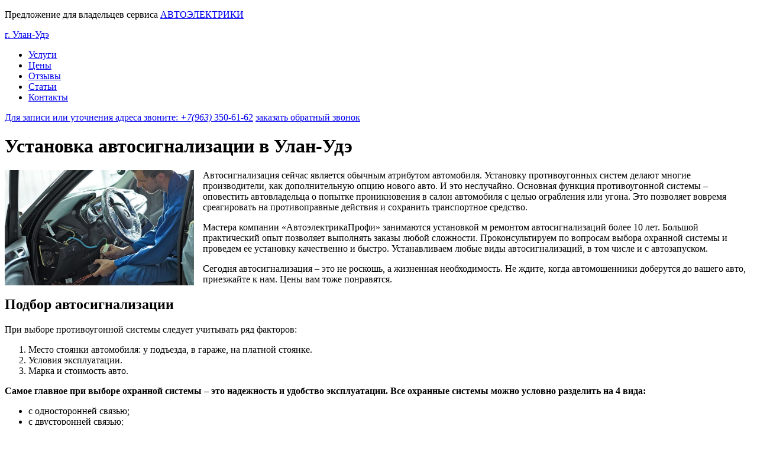

--- FILE ---
content_type: text/html; charset=utf-8
request_url: https://avtoelektrik03.ru/ustanovka-avtosignalizacii/
body_size: 7286
content:
<!DOCTYPE html>
<html lang="ru">
  <head>
    <meta charset="utf-8">
	<title>Установка всех видов автосигнализации в Улан-Удэ по выгодной цене - «АвтоэлектрикаПрофи»</title>
		<meta name='yandex-verification' content='4b0a7f751bb30df7'/>
		<meta name="google-site-verification" content="knRL7iUoB0tcTw-GBfZwUic4RPa5UtXPFuWRBR5u_BY"/>	
	<meta name="DESCRIPTION" content="Установка автосигнализации в Улан-Удэ: ✔все виды сигнализации, в том числе с автозапуском ✔большой выбор производителей ✔низкая стоимость работ - &#x26a1;«АвтоэлектрикаПрофи». Звоните!"/>
	<meta name="KEYWORDS" content="автосигнализация, установка, подключение, автозапуск, цены"/>
	<link rel="shortcut icon" href="/xfavicon.png.pagespeed.ic.d12OlOJaMa.webp"/>	
	<script src="http://code.jquery.com/jquery.min.js"></script>
<!--%data getProperty('setting', 'snowjs', 'snowjs')%-->

	
</head>
<body>

		

			<div style="display:none;">

				<div id="towingcity">
				
					<p>Мы оказываем услуги по ремонту автоэлектрики и в других городах России:</p>
<ul>
<li><a href="http://avtoelektrik29.ru/" rel="noopener" target="_blank">Архангельск</a></li>
<li><a href="http://avtoelektrik22.ru/" rel="noopener" target="_blank">Барнаул</a></li>
<li><a href="http://avtoelektrik31.ru/" rel="noopener" target="_blank">Белгород</a></li>
<li><a href="http://avtoelektrik32.ru/" rel="noopener" target="_blank">Брянск</a></li>
<li><a href="http://avtoelektrik25.ru/" rel="noopener" target="_blank">Владивосток</a></li>
<li><a href="http://avtoelektrik15.ru/" rel="noopener" target="_blank">Владикавказ</a></li>
<li><a href="http://avtoelektrik33.ru/" rel="noopener" target="_blank">Владимир</a></li>
<li><a href="http://avtoelektrik34.ru/" rel="noopener" target="_blank">Волгоград</a></li>
<li><a href="http://avtoelektrik-vlzh.ru/" rel="noopener" target="_blank">Волжский</a></li>
<li><a href="http://avtoelektrik35.ru/" rel="noopener" target="_blank">Вологда</a></li>
<li><a href="http://avtoelektrik36.ru/" rel="noopener" target="_blank">Воронеж</a></li>
<li><a href="http://66avtoelektrik.ru/" rel="noopener" target="_blank">Екатеринбург</a></li>
<li><a href="http://avtoelektrik37.ru/" rel="noopener" target="_blank">Иваново</a></li>
<li><a href="http://avtoelektrik18.ru/" rel="noopener" target="_blank">Ижевск</a></li>
<li><a href="http://avtoelektrik38.ru/" rel="noopener" target="_blank">Иркутск</a></li>
<li><a href="http://avtoelektrik12.ru/" rel="noopener" target="_blank">Йошкар-Ола</a></li>
<li><a href="http://avtoelektrik16.ru/" rel="noopener" target="_blank">Казань</a></li>
<li><a href="http://39avtoelektrik.ru/" rel="noopener" target="_blank">Калининград</a></li>
<li><a href="http://avtoelektrik40.ru/" rel="noopener" target="_blank">Калуга</a></li>
<li><a href="http://42avtoelektrik.ru/" rel="noopener" target="_blank">Кемерово</a></li>
<li><a href="http://avtoelektrik43.ru/" rel="noopener" target="_blank">Киров</a></li>
<li><a href="http://avtoelektrik44.ru/" rel="noopener" target="_blank">Кострома</a></li>
<li><a href="http://avtoelektrik23.ru/" rel="noopener" target="_blank">Краснодар</a></li>
<li><a href="http://24avtoelektrik.ru/" rel="noopener" target="_blank">Красноярск</a></li>
<li><a href="http://avtoelektrik45.ru/" rel="noopener" target="_blank">Курган</a></li>
<li><a href="http://avtoelektrik46.ru/" rel="noopener" target="_blank">Курск</a></li>
<li><a href="http://avtoelektrik48.ru/" rel="noopener" target="_blank">Липецк</a></li>
<li><a href="http://avtoelektrik-mgn.ru/" rel="noopener" target="_blank">Магнитогорск</a></li>
<li><a href="http://avtoelektrik05.ru/" rel="noopener" target="_blank">Махачкала</a></li>
<li><a href="http://avtoelektrik51.ru/" rel="noopener" target="_blank">Мурманск</a></li>
<li><a href="http://avtoelektrik-nch.ru/" rel="noopener" target="_blank">Набережные Челны</a></li>
<li><a href="http://avtoelektrik52.ru/" rel="noopener" target="_blank">Нижний Новгород</a></li>
<li><a href="http://avtoelektrik-nt.ru/" rel="noopener" target="_blank">Нижний Тагил</a></li>
<li><a href="http://avtoelektrik-nvk.ru/" rel="noopener" target="_blank">Новокузнецк</a></li>
<li><a href="http://avtoelektrik54.ru/" rel="noopener" target="_blank">Новосибирск</a></li>
<li><a href="http://avtoelektrik55.ru/" rel="noopener" target="_blank">Омск</a></li>
<li><a href="http://avtoelektrik57.ru/" rel="noopener" target="_blank">Орёл</a></li>
<li><a href="http://avtoelektrik56.ru/" rel="noopener" target="_blank">Оренбург</a></li>
<li><a href="http://avtoelektrik58.ru/" rel="noopener" target="_blank">Пенза</a></li>
<li><a href="http://59avtoelektrik.ru/" rel="noopener" target="_blank">Пермь</a></li>
<li><a href="http://avtoelektrik10.ru/" rel="noopener" target="_blank">Петрозаводск</a></li>
<li><a href="http://avtoelektrik61.ru/" rel="noopener" target="_blank">Ростов-на-Дону</a></li>
<li><a href="http://avtoelektrik62.ru/" rel="noopener" target="_blank">Рязань</a></li>
<li><a href="http://avtoelektrik63.ru/" rel="noopener" target="_blank">Самара</a></li>
<li><a href="http://avtoelektrik64.ru/" rel="noopener" target="_blank">Саратов</a></li>
<li><a href="http://avtoelektrik67.ru/" rel="noopener" target="_blank">Смоленск</a></li>
<li><a href="http://avtoelektrik-sochi.ru/" rel="noopener" target="_blank">Сочи</a></li>
<li><a href="http://avtoelektrik26.ru/" rel="noopener" target="_blank">Ставрополь</a></li>
<li><a href="http://avtoelektrik86.ru/" rel="noopener" target="_blank">Сургут</a></li>
<li><a href="http://avtoelektrik-skt.ru/" rel="noopener" target="_blank">Сыктывкар</a></li>
<li><a href="http://avtoelektrik69.ru/" rel="noopener" target="_blank">Тверь</a></li>
<li><a href="http://avtoelektrik-tlt.ru/" rel="noopener" target="_blank">Тольятти</a></li>
<li><a href="http://avtoelektrik70.ru/" rel="noopener" target="_blank">Томск</a></li>
<li><a href="http://avtoelektrik71.ru/" rel="noopener" target="_blank">Тула</a></li>
<li><a href="http://avtoelektrik72.ru/" rel="noopener" target="_blank">Тюмень</a></li>
<li><a href="http://avtoelektrik73.ru/" rel="noopener" target="_blank">Ульяновск</a></li>
<li><a href="http://avtoelektrik27.ru/" rel="noopener" target="_blank">Хабаровск</a></li>
<li><a href="http://74avtoelektrik.ru/" rel="noopener" target="_blank">Челябинск</a></li>
<li><a href="http://avtoelektrik-chrp.ru/" rel="noopener" target="_blank">Череповец</a></li>
<li><a href="http://avtoelektrik76.ru/" rel="noopener" target="_blank">Ярославль</a></li>
</ul>		
				
				</div>
			</div>
		
		



	<div class="navbar__banner-fix">
	  	<p>Предложение для владельцев сервиса <a href="https://profy.mtsite.ru/" target="_blank">АВТОЭЛЕКТРИКИ</a></p>	 
	</div>

<div class="head-wrapper">
	<div class="head">
		<a class="logo" href="http://avtoelektrik03.ru">

</a>		
		<a class="city fancy" href="#towingcity"><span>г. Улан-Удэ</span>
			<i></i>
		</a>
		<ul class="top-menu navbar-nav">
			<li class="sub-menu-parent"><a href="/#goTo1">Услуги</a>  </li><li class="sub-menu-parent"><a href="/ceny/">Цены</a>  </li><li class="sub-menu-parent"><a href="/#goTo3">Отзывы</a>  </li><li class="sub-menu-parent"><a href="/articles/">Статьи</a>  </li><li class="sub-menu-parent"><a href="/kontakty/">Контакты</a>  </li>		  
		</ul>
		<a class="phone_number fancy" href="#phone_button">
		<span>Для записи или уточнения адреса звоните:</span>
		<i>+7(963)</i> 350-61-62</a>
		<a href="#callback" class="callback  fancy">заказать обратный звонок</a>
	</div>
</div>
<div class="line100 for_inner"><h1 class="header">Установка автосигнализации в Улан-Удэ</h1></div>
<div class="content text">

<p><img style="float: left; margin-right: 15px;" src="/images/avtoelektrik03/autosignal-2.jpg" alt="фото установка сигнализации в авто" width="320" height="195"/>Автосигнализация сейчас является обычным атрибутом автомобиля. Установку противоугонных систем делают многие производители, как дополнительную опцию нового авто. И это неслучайно. Основная функция противоугонной системы &ndash; оповестить автовладельца о попытке проникновения в салон автомобиля с целью ограбления или угона. Это позволяет вовремя среагировать на противоправные действия и сохранить транспортное средство.</p>
<p>Мастера компании &laquo;АвтоэлектрикаПрофи&raquo; занимаются установкой м ремонтом автосигнализаций более 10 лет. Большой практический опыт позволяет выполнять заказы любой сложности. Проконсультируем по вопросам выбора охранной системы и проведем ее установку качественно и быстро. Устанавливаем любые виды автосигнализаций, в том числе и с автозапуском.</p>
<p>Сегодня автосигнализация &ndash; это не роскошь, а жизненная необходимость. Не ждите, когда автомошенники доберутся до вашего авто, приезжайте к нам. Цены вам тоже понравятся.</p>
<h2>Подбор автосигнализации</h2>
<p>При выборе противоугонной системы следует учитывать ряд факторов:</p>
<ol>
<li>Место стоянки автомобиля: у подъезда, в гараже, на платной стоянке.</li>
<li>Условия эксплуатации.</li>
<li>Марка и стоимость авто.</li>
</ol>
<p><strong>Самое главное при выборе охранной системы &ndash; это надежность и удобство эксплуатации. Все охранные системы можно условно разделить на 4 вида:</strong></p>
<ul>
<li>с односторонней связью;</li>
<li>с двусторонней связью;</li>
<li>иммобилайзеры;</li>
<li>GSM-системы.</li>
</ul>
<p><img style="float: right; margin-left: 15px;" src="/images/avtoelektrik03/autosignal-1.jpg" alt="фото процесс установки автосигнализации" width="320" height="195"/>1. <strong>С&nbsp;односторонней связью</strong> самые дешевые, имеют минимум функций, без центрального замка. Подходят тем, кто предпочитает экономию.</p>
<p>2. <strong>С двусторонней связью</strong> имеют несколько сервисных функций:</p>
<ul>
<li>автозапуск;</li>
<li>идентификация авто;</li>
<li>подтверждение выполняемых команд.</li>
</ul>
<p>Диапазон цен довольно широкий.</p>
<p>3. <strong>Иммобилайзер</strong> &ndash; современная противоугонная сигнализация, имеющая дистанционное управление, автозапуск, идентификацию владельца автомобиля, кодовые реле. Варианты распознавания владельца разные:</p>
<ul>
<li>брелком-меткой;</li>
<li>штатными клавишами авто;</li>
<li>биометрическими считывателями.</li>
</ul>
<p>4. <strong>GSM-системы</strong> &ndash; это спутниковая сигнализация. Управляются с мобильного телефона, куда поступает оповещение о срабатывании сигнализации. Позволяет заблокировать двигатель или запустить его с помощью СМС. Зона действия равна зоне покрытия сотовой сети. Чтобы пользоваться системой, нужна оплата сотовой связи.</p>
<p>Существуют также охранные комплексы, относящиеся к высокому сегменту рынка. Наряду с охраной автомобиля, они определяют его точное расположение и имеют неограниченную дальность управления. Система также может отслеживать работу и техническое состояние электрооборудования.</p>
<h2>Цены на установку</h2>
<table>
<tbody>
<tr>
<th>Услуга</th>
<th>Цена</th>
</tr>
<tr>
<td>
<p>Установка простой сигнализации</p>
</td>
<td>от 1800 руб.</td>
</tr>
<tr>
<td>Установка автосигнализации с центр.замком</td>
<td>от 3500 руб</td>
</tr>
<tr>
<td>Установка автосигнализации с автозапуском</td>
<td>от 4500 руб</td>
</tr>
<tr>
<td>Переустановка автосигнализации</td>
<td>от 2500 руб</td>
</tr>
<tr>
<td>
<p>Установка иммобилайзера дополнительно</p>
</td>
<td>от 2500 руб.</td>
</tr>
</tbody>
</table>
<p style="text-align: center;"><a style="height: 49px; background-color: #f0b800; border-radius: 1px; padding: 3px 3px 3px 3px; margin: 40px auto; width: 260px; box-shadow: -1px 3px 4px #b1b1b1; float: center; color: #243e7a; font-size: 17px; font-family: 'ubuntu_condensedregular', Tahoma, Geneva, sans-serif; font-weight: normal; font-style: normal; text-transform: uppercase;" href="tel:+79633506162">Позвонить нам</a></p>
<h2>Установка автосигнализации в Улан-Удэ</h2>
<p>Чтобы автосигнализация работала исправно и обеспечивала полную безопасность авто, важна правильная ее установка. Заниматься этой процедурой должны профессионалы. Обратившись в компанию &laquo;АвтоэлектрикаПрофи&raquo;, вы получите необходимую модель по доступной цене. Установку сигнализации проведем профессионально.</p>
<ul>
<li>Сотрудничаем с ведущими производителями современных противоугонных систем и всегда находимся в курсе новейших эффективных разработок.</li>
<li>Предлагаем интересные цены на услугу без лишних накруток.</li>
<li>Даем гарантию 3 года на работу и установку оборудования.</li>
<li>Проконсультируем в мастерской &laquo;АвтоэлектрикаПрофи&raquo;, если сигнализация автомобиля сломалась вдали от дома.&nbsp;</li>
<li>Устанавливаем только сертифицированную продукцию.</li>
</ul>
<h2>Каталог автосигнализаций в &laquo;АвтоэлектрикаПрофи&raquo;</h2>
<p>Большой выбор автосиганизации в наличии и под заказ. Ниже приведены цены, для более подробной консультации по наличию уточняйте по телефону:</p>
<table>
<tbody>
<tr>
<th>Автосигнализация</th>
<th>Цена, руб</th>
</tr>
<tr>
<th colspan="2">StarLine</th>
</tr>
<tr>
<td>StarLine A61 Dialog</td>
<td>4950</td>
</tr>
<tr>
<td>StarLine A91 Dialog</td>
<td>8800</td>
</tr>
<tr>
<td>StarLine MOTO V62 Dialog</td>
<td>10900</td>
</tr>
<tr>
<td>StarLine E60</td>
<td>8100</td>
</tr>
<tr>
<td>StarLine A64</td>
<td>9350</td>
</tr>
<tr>
<td>StarLine E90</td>
<td>9700</td>
</tr>
<tr>
<td>StarLine Е90 GSM</td>
<td>16650</td>
</tr>
<tr>
<td>StarLine A93</td>
<td>9050</td>
</tr>
<tr>
<td>StarLine A93 CAN+LIN</td>
<td>10200</td>
</tr>
<tr>
<td>StarLine A94</td>
<td>11100</td>
</tr>
<tr>
<td>StarLine A94 GSM</td>
<td>18100</td>
</tr>
<tr>
<td>StarLine B64</td>
<td>10200</td>
</tr>
<tr>
<td>StarLine B94</td>
<td>15750</td>
</tr>
<tr>
<td>StarLine B94 GSM</td>
<td>23500</td>
</tr>
<tr>
<td>StarLine B94 GSM+GPS</td>
<td>26200</td>
</tr>
<tr>
<td>StarLine B96 Победит</td>
<td>36700</td>
</tr>
<tr>
<td>StarLine D64</td>
<td>9300</td>
</tr>
<tr>
<td>StarLine D94 GSM</td>
<td>23500</td>
</tr>
<tr>
<td>StarLine D94 GSM+GPS</td>
<td>26200</td>
</tr>
<tr>
<th colspan="2">Pandora</th>
</tr>
<tr>
<td>Pandora DX 9X</td>
<td>9900</td>
</tr>
<tr>
<td>Pandora DX 6X</td>
<td>8800</td>
</tr>
<tr>
<td>Pandora DX 91 LoRa V2</td>
<td>18300</td>
</tr>
<tr>
<td>Pandora DXL 4710</td>
<td>25500</td>
</tr>
<tr>
<td>Pandora DXL 5000 PRO v2</td>
<td>64700</td>
</tr>
<tr>
<td>Pandora DXL 4910</td>
<td>27300</td>
</tr>
<tr>
<td>Pandora DXL 4950</td>
<td>36400</td>
</tr>
<tr>
<td>Pandora DXL 4970</td>
<td>50100</td>
</tr>
<tr>
<td>Pandora DX 90BT</td>
<td>17400</td>
</tr>
<tr>
<td>Pandora DX 91</td>
<td>17400</td>
</tr>
<tr>
<td>Pandora MOTO DX-42</td>
<td>10900</td>
</tr>
<tr>
<th colspan="2">PanDECT</th>
</tr>
<tr>
<td>PanDECT X-1000 BT</td>
<td>9500</td>
</tr>
<tr>
<td>PanDECT X-1800 BT</td>
<td>16800</td>
</tr>
<tr>
<td>PanDECT X-1900 BT</td>
<td>24500</td>
</tr>
<tr>
<td>PanDECT X-1900 BT 3G</td>
<td>25800</td>
</tr>
<tr>
<td>PanDECT X-3110</td>
<td>19100</td>
</tr>
<tr>
<td>PanDECT X-3150</td>
<td>22500</td>
</tr>
<tr>
<th colspan="2">Alligator</th>
</tr>
<tr>
<td>Alligator A-2S</td>
<td>2950</td>
</tr>
<tr>
<td>Alligator A-LIGHT</td>
<td>2850</td>
</tr>
<tr>
<td>Alligator A-3S</td>
<td>3050</td>
</tr>
<tr>
<th colspan="2">PRIZRAK</th>
</tr>
<tr>
<td>PRIZRAK-710 V6</td>
<td>7410</td>
</tr>
<tr>
<td>PRIZRAK-720</td>
<td>11660</td>
</tr>
<tr>
<td>PRIZRAK-820</td>
<td>18110</td>
</tr>
<tr>
<td>PRIZRAK-840</td>
<td>21750</td>
</tr>
</tbody>
</table>
<p><strong>Затрудняетесь в выборе автосигнализации?</strong> Звоните нам по телефону компании, мы дадим консультацию и поможем определиться с выбором, установкой, подключением и ремонтом при необходимости.</p>
<p>&nbsp;</p>
<p style="text-align: center;"><a style="height: 49px; background-color: #f0b800; border-radius: 1px; padding: 3px 3px 3px 3px; margin: 40px auto; width: 260px; box-shadow: -1px 3px 4px #b1b1b1; float: center; color: #243e7a; font-size: 17px; font-family: 'ubuntu_condensedregular', Tahoma, Geneva, sans-serif; font-weight: normal; font-style: normal; text-transform: uppercase;" href="tel:+79633506162">Позвонить нам</a></p>

</div>	

<div class="footer-wrapper grdnt">
	<div class="footer">
		<a class="logo"></a>
		<!--noindex--><div class="copy">© 2013-2026 АвтоэлектрикаПрофи. <br/>® Все права защищены.</div><!--/noindex-->
		
		<div class="phone_number">+7(963) 350-61-62</div>
		<a class="callback fancy" href="#callback">заказать звонок</a>
		
		
			 <!--noindex-->
				<div class="mtsite">
					<span class="logo_mtsite">
	<a href="https://mtsite.ru/" target="_blank"></a>
		
 </span>
					<span class="design_site">Создание и продвижение сайтов</span>
				</div>
			<!--/noindex-->
						
			<span class="forbidden">Все материалы данного сайта являются объектами авторского права (в том числе дизайн). Запрещается копирование, распространение (в том числе путем копирования на другие сайты и ресурсы Интернете) или любое иное использование информации и объектов без предварительного согласия правообладателя.
				</span>			
						
		
		
	</div>
</div>
<!--noindex-->


	<div class="navbar__banner-fix">
	  	<p>Предложение для владельцев сервиса <a href="https://profy.mtsite.ru/" target="_blank">АВТОЭЛЕКТРИКИ</a></p>	 
	</div>
	
<div id="toTop">^ Вверх</div>
<div style="display:none;">
	<div id="phone_button">
		<p class="l1">Наш телефон:</p>
		<p class="l2">+7(963) 350-61-62</p>
		<p class="l3">Звоните!</p>
		<p class="l4">Будем рады оказать качественные услуги!</p>
	</div>
	<div id="callback">
		<p class="title">Оставьте свои контактные данные и мы Вам перезвоним</p>
		<div class="forms">
		<form method="post" action="javascript:void(0);" onsubmit="ajax(this)">
			<input type="hidden" name="key1" value=""/>
			<input type="hidden" name="key2" value="+7(963) 350-61-62"/>
			<input type="text" class="name4" name="name" value="Имя"/>
			<input type="text" class="phone4" name="phone" value="Телефон"/>
			<input type="submit" class="send4" name="submit" value="Перезвоните мне!"/>					
		</form>
		</div>
	</div>	

<!-- Yandex.Metrika counter -->
<script type="text/javascript">(function(m,e,t,r,i,k,a){m[i]=m[i]||function(){(m[i].a=m[i].a||[]).push(arguments)};m[i].l=1*new Date();k=e.createElement(t),a=e.getElementsByTagName(t)[0],k.async=1,k.src=r,a.parentNode.insertBefore(k,a)})(window,document,"script","https://mc.yandex.ru/metrika/tag.js","ym");ym(23462818,"init",{clickmap:true,trackLinks:true,accurateTrackBounce:true,webvisor:true});</script>
<noscript><div><img src="https://mc.yandex.ru/watch/23462818" style="position:absolute; left:-9999px;" alt=""/></div></noscript>
<!-- /Yandex.Metrika counter -->
<!--/noindex-->
</div>

	<link type="text/css" rel="stylesheet" href="/templates/servis/css/A.styles.css,q88133.pagespeed.cf.R6M7elfxrP.css"/>
	<script src="/js/jquery/jquery.js,q88133.pagespeed.jm.pJg2D_p7ze.js"></script>
	<script src="/js/jquery/jquery-ui.js,q88133.pagespeed.jm.AQcg_ugJKF.js"></script>
	
	<script src="/templates/servis/js/fancybox,_jquery.fancybox.js+countdown,_jquery.countdown.js+jquery.beforeafter.js+jq.scrollTo-min.js+jquery.form.validation.js.pagespeed.jc.yn8bCh3wRU.js"></script><script>eval(mod_pagespeed_zh1kPuegH9);</script>
	<link href="/templates/servis/js/A.fancybox,,_jquery.fancybox.css+countdown,,_jquery.countdown.css,Mcc.vzW7-IQVH9.css.pagespeed.cf.EoQsDABA2-.css" rel="stylesheet" type="text/css" media="all"/>	
	
	<script>eval(mod_pagespeed_nO98_cRQFS);</script>
		
		
	<script>eval(mod_pagespeed_Tgpvk1PvBz);</script>
	<script>eval(mod_pagespeed_lp63iP5VJS);</script>
	
	<script>eval(mod_pagespeed_9iOoXaGxkC);</script>
	
	<script src="/templates/servis/js/audio.min.js?123"></script>
	<script>audiojs.events.ready(function(){audiojs.createAll();});</script>
	
	<script>ts=new Date(2024,1,23)</script>
	<script src="/templates/servis/js/jquery.shorten.1.0.js+user.js.pagespeed.jc.gUQfpLFlJM.js"></script><script>eval(mod_pagespeed_UCPJiRvZsN);</script>
	<script>eval(mod_pagespeed_ueI_a1GWR0);</script>
	
	 

	 <meta name="google-site-verification" content="knRL7iUoB0tcTw-GBfZwUic4RPa5UtXPFuWRBR5u_BY"/>

</body>
</html>	
<!-- This page generated in 0.041547 secs by TPL, SITE MODE -->

--- FILE ---
content_type: application/javascript
request_url: https://avtoelektrik03.ru/templates/servis/js/jquery.shorten.1.0.js+user.js.pagespeed.jc.gUQfpLFlJM.js
body_size: 2704
content:
var mod_pagespeed_UCPJiRvZsN = "(function($){$.fn.shorten=function(settings){var config={showChars:350,ellipsesText:\"...\",moreText:\"more\",lessText:\"less\"};if(settings){$.extend(config,settings);}$(document).off(\"click\",'.morelink');$(document).on({click:function(){var $this=$(this);if($this.hasClass('less')){$this.removeClass('less');$this.html(config.moreText);}else{$this.addClass('less');$this.html(config.lessText);}$this.parent().prev().toggle();$this.prev().toggle();return false;}},'.morelink');return this.each(function(){var $this=$(this);if($this.hasClass(\"shortened\"))return;$this.addClass(\"shortened\");var content=$this.html();if(content.length>config.showChars){var c=content.substr(0,config.showChars);var h=content.substr(config.showChars,content.length-config.showChars);var html=c+'<span class=\"moreellipses\">'+config.ellipsesText+' </span><span class=\"morecontent\"><span>'+h+'</span> <a href=\"#\" class=\"morelink\">'+config.moreText+'</a></span>';$this.html(html);$(\".morecontent span\").hide();}});};})(jQuery);";
var mod_pagespeed_ueI_a1GWR0 = "$(function(){$('.container').beforeAfter();$(\".benefits .right ol>li\").each(function(i,o){$(o).addClass(\"item\"+(i+1));});$(\".services li\").each(function(i,o){$(o).addClass(\"item\"+(i+1));});});$(document).ready(function(){$(\".reviews .line:even\").addClass(\"even\");$(\".reviews .line.even li:first-child\").addClass(\"first\");});jQuery.fn.equalHeights=function(){var currentTallest=0;jQuery(this).each(function(){if(jQuery(this).height()>currentTallest){currentTallest=jQuery(this).height();}});jQuery(this).css({'min-height':currentTallest});return this;};jQuery(document).ready(function(){jQuery(\".services li\").equalHeights();});$(function(){$('#countdown').countdown({timestamp:ts,callback:function(days,hours,minutes,seconds){}});$('#countdown2').countdown({timestamp:ts,callback:function(days,hours,minutes,seconds){}});});jQuery(function(){jQuery(window).scroll(function(){if(jQuery(this).scrollTop()!=0){jQuery('#toTop').fadeIn();}else{jQuery('#toTop').fadeOut();}});jQuery('#toTop').click(function(){jQuery('body,html').animate({scrollTop:0},800);});jQuery('.logo').click(function(){jQuery('body,html').animate({scrollTop:0},800);});jQuery('.navbar-nav a[class^=\"goTo\"]').click(function(){var targetID=$(this).attr('class');$('html, body').animate({scrollTop:$('#'+targetID).offset().top-90},1000);});});jQuery(document).ready(function($){var select=$('a[href$=\".bmp\"],a[href$=\".gif\"],a[href$=\".jpg\"],a[href$=\".jpeg\"],a[href$=\".png\"],a[href$=\".BMP\"],a[href$=\".GIF\"],a[href$=\".JPG\"],a[href$=\".JPEG\"],a[href$=\".PNG\"]');select.attr('rel','fancybox');select.fancybox();});jQuery(document).ready(function($){$(\".fancy\").fancybox({'padding':0,'overlayOpacity':0.9,'width':900,'hideOnOverlayClick':true,'overlayColor':'#000','hideOnContentClick':false});});jQuery.fn.notExists=function(){return $(this).length==0;}\nfunction ajax(form){var this_form=$(form);var msg=this_form.serialize();$.ajax({type:\"POST\",url:\"/discount.php\",data:msg,success:function(data){this_form.hide(50);this_form.next(\".results\").html(data);this_form.next(\".results\").show();},error:function(xhr,str){alert(\"Возникла ошибка!\");}});}jQuery(document).ready(function($){$('.sub-menu-parent').hover(function(){$(this).find('.sub-menu').show(\"slow\");},function(){$(this).find('.sub-menu').hide(\"slow\");});});$(document).ready(function(){$(\".send1\").validation($(\".name1\").validate({test:\"blank letters minlength2 maxlength10\",placeholder:'Имя',invalid:function(){if($(this).nextAll(\".error\").notExists()){$(this).after('<div class=\"error\">Введите корректное имя</div>');$(this).nextAll(\".error\").delay(2000).fadeOut(\"slow\");setTimeout(function(){$(\".name1\").next(\".error\").remove();},2600);}},valid:function(){$(this).nextAll(\".error\").remove();}}));$(\".send2\").validation($(\".name2\").validate({test:\"blank letters minlength2 maxlength10\",placeholder:'Имя',invalid:function(){if($(this).nextAll(\".error\").notExists()){$(this).after('<div class=\"error\">Введите корректное имя</div>');$(this).nextAll(\".error\").delay(2000).fadeOut(\"slow\");setTimeout(function(){$(\".name2\").next(\".error\").remove();},2600);}},valid:function(){$(this).nextAll(\".error\").remove();}}));$(\".send3\").validation($(\".name3\").validate({test:\"blank letters minlength2 maxlength10\",placeholder:'Имя',invalid:function(){if($(this).nextAll(\".error\").notExists()){$(this).after('<div class=\"error\" style=\"top:105px\">Введите корректное имя</div>');$(this).nextAll(\".error\").delay(2000).fadeOut(\"slow\");setTimeout(function(){$(\".name3\").next(\".error\").remove();},2600);}},valid:function(){$(this).nextAll(\".error\").remove();}}));$(\".send4\").validation($(\".name4\").validate({test:\"blank letters minlength2 maxlength10\",placeholder:'Имя',invalid:function(){if($(this).nextAll(\".error\").notExists()){$(this).after('<div class=\"error\" style=\"top:105px\">Введите корректное имя</div>');$(this).nextAll(\".error\").delay(2000).fadeOut(\"slow\");setTimeout(function(){$(\".name4\").next(\".error\").remove();},2600);}},valid:function(){$(this).nextAll(\".error\").remove();}}),$(\".phone4\").validate({test:\"blank digits minlength11 maxlength11 /^\\+?([87](?!95[4-79]|99[^2457]|907|94[^0]|336|986)([348]\\d|9[0-689]|7[0247])\\d{8}|[1246]\\d{9,13}|68\\d{7}|5[1-46-9]\\d{8,12}|55[1-9]\\d{9}|55119\\d{8}|500[56]\\d{4}|5016\\d{6}|5068\\d{7}|502[45]\\d{7}|5037\\d{7}|50[457]\\d{8}|50855\\d{4}|509[34]\\d{7}|376\\d{6}|855\\d{8}|856\\d{10}|85[0-4789]\\d{8,10}|8[68]\\d{10,11}|8[14]\\d{10}|82\\d{9,10}|852\\d{8}|90\\d{10}|96(0[79]|17[01]|13)\\d{6}|96[23]\\d{9}|964\\d{10}|96(5[69]|89)\\d{7}|96(65|77)\\d{8}|92[023]\\d{9}|91[1879]\\d{9}|9[34]7\\d{8}|959\\d{7}|989\\d{9}|97\\d{8,12}|99[^4568]\\d{7,11}|994\\d{9}|9955\\d{8}|996[57]\\d{8}|9989\\d{8}|380[34569]\\d{8}|381\\d{9}|385\\d{8,9}|375[234]\\d{8}|372\\d{7,8}|37[0-4]\\d{8}|37[6-9]\\d{7,11}|30[69]\\d{9}|34[67]\\d{8}|3[12359]\\d{8,12}|36\\d{9}|38[1679]\\d{8}|382\\d{8,9})$/\",placeholder:'Телефон',invalid:function(){if($(this).nextAll(\".error\").notExists()){$(this).after('<div class=\"error\" style=\"top:165px\">Введите корректный телефон</div>');$(this).nextAll(\".error\").delay(2000).fadeOut(\"slow\");setTimeout(function(){$(\".phone4\").next(\".error\").remove();},2600);}},valid:function(){$(this).nextAll(\".error\").remove();}}));});function ajax2(){var msg=$(\"#form_banner\").serialize();$.ajax({type:\"POST\",url:\"/discount_banner2.php\",data:msg,success:function(data){$(\".results5\").html(data);},error:function(xhr,str){alert(\"Возникла ошибка!\");}});}jQuery.fn.notExists=function(){return $(this).length==0;}\n$(document).ready(function(){$(\".send5\").validation($(\".InpName5\").validate({test:\"blank letters minlength2\",placeholder:'Имя',invalid:function(){if($(this).nextAll(\".error\").notExists()){$(this).after('<div class=\"error\">Введите корректное имя</div>');$(this).nextAll(\".error\").delay(2000).fadeOut(\"slow\");setTimeout(function(){$(\".InpName5\").next(\".error\").remove();},4600);}},valid:function(){$(this).nextAll(\".error\").remove();}}),$(\".InpPhone5\").validate({test:\"blank digits minlength11 maxlength11 /^\\+?([87](?!95[4-79]|99[^2457]|907|94[^0]|336|986)([348]\\d|9[0-689]|7[0247])\\d{8}|[1246]\\d{9,13}|68\\d{7}|5[1-46-9]\\d{8,12}|55[1-9]\\d{9}|55119\\d{8}|500[56]\\d{4}|5016\\d{6}|5068\\d{7}|502[45]\\d{7}|5037\\d{7}|50[457]\\d{8}|50855\\d{4}|509[34]\\d{7}|376\\d{6}|855\\d{8}|856\\d{10}|85[0-4789]\\d{8,10}|8[68]\\d{10,11}|8[14]\\d{10}|82\\d{9,10}|852\\d{8}|90\\d{10}|96(0[79]|17[01]|13)\\d{6}|96[23]\\d{9}|964\\d{10}|96(5[69]|89)\\d{7}|96(65|77)\\d{8}|92[023]\\d{9}|91[1879]\\d{9}|9[34]7\\d{8}|959\\d{7}|989\\d{9}|97\\d{8,12}|99[^4568]\\d{7,11}|994\\d{9}|9955\\d{8}|996[57]\\d{8}|9989\\d{8}|380[34569]\\d{8}|381\\d{9}|385\\d{8,9}|375[234]\\d{8}|372\\d{7,8}|37[0-4]\\d{8}|37[6-9]\\d{7,11}|30[69]\\d{9}|34[67]\\d{8}|3[12359]\\d{8,12}|36\\d{9}|38[1679]\\d{8}|382\\d{8,9})$/\",placeholder:'Телефон',invalid:function(){if($(this).nextAll(\".error\").notExists()){$(this).after('<div class=\"error\">Введите корректный телефон</div>');$(this).nextAll(\".error\").delay(2000).fadeOut(\"slow\");setTimeout(function(){$(\".InpPhone5\").next(\".error\").remove();},4600);}},valid:function(){$(this).nextAll(\".error\").remove();}}));});$(document).ready(function(){jQuery.fn.liTextLength=function(){return this.each(function(){$(this).parent().append(\"<span class='all' style='display:none'></span>\");$(this).parent().find('span.all').html($(this).html());var elem,size=500,text;text=$(this).html();if(text.length>size){text=text.slice(0,size);$(this).html(text+'...');$(this).parent().append(\"<a href='#' class='more' >Подробнее</a>\");}});};$('span.short').liTextLength({});$(\".more\").click(function(){openbox(this);return false;});})\nfunction openbox(toggler){var div=$(toggler).parent().find('span.all');var mini=$(toggler).parent().find('span.short');if(div.css('display')=='block'){div.css('display','none');mini.css('display','block');toggler.innerHTML='Подробнее';}else{div.css('display','block');mini.css('display','none');toggler.innerHTML='Скрыть текст';}}$(\".franchise\").click(function(){$(\"#banner\").toggle(\"600\",function(){});});jQuery(function($){$(\"#phone_field\").mask(\"+7 (999) 999-99-99\");});jQuery(function($){$(\"#phone_field2\").mask(\"+7 (999) 999-99-99\");});function Go(Type){document.getElementById('submit').disabled=!Type;}$(function(){$('#agree').on('change',function(){if($('#agree').prop('checked')){$('#contactbtn').attr('disabled',false);}else{$('#contactbtn').attr('disabled',true);}});});function checkboxed(){var agreement,button;agreement=document.getElementById('agreement');button=document.getElementById('button');if(agreement.checked==true){button.disabled=false;}else{button.disabled=true;}}";
